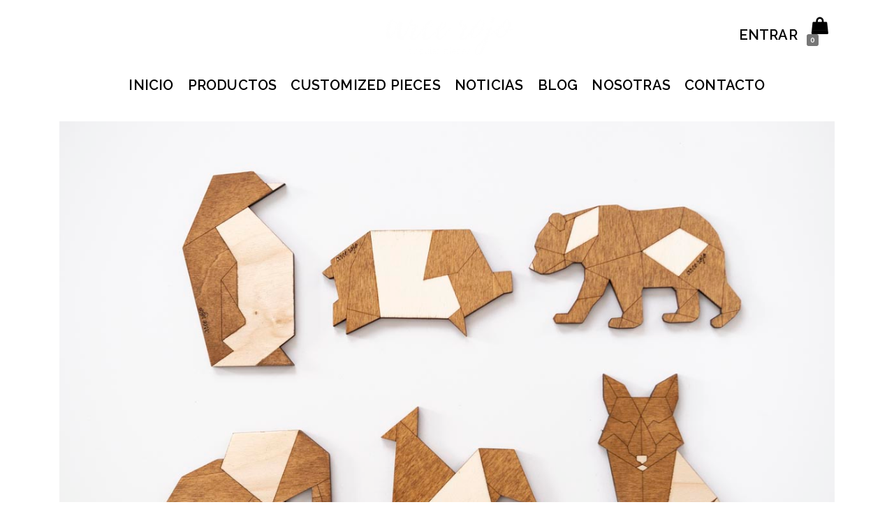

--- FILE ---
content_type: text/html; charset=UTF-8
request_url: https://arcerojosp.com/una_pagina_en_blanco-arce_rojo-catalogo_fondo_blanco_web-posavasos-zoo/
body_size: 18454
content:
<!DOCTYPE html>
<html class="no-js" dir="ltr" lang="es" prefix="og: https://ogp.me/ns#" itemtype="https://schema.org/Blog" itemscope>
<head>
	<meta charset="UTF-8">
	<link rel="profile" href="https://gmpg.org/xfn/11">
	<meta name="viewport" content="width=device-width, initial-scale=1.0">
	<meta http-equiv="X-UA-Compatible" content="IE=edge">
	<script>(function(html){html.className = html.className.replace(/\bno-js\b/,'js')})(document.documentElement);</script>
<title>Una_Pagina_en_Blanco-Arce_Rojo-Catalogo_fondo_Blanco_Web-Posavasos Zoo | Arce Rojo</title>
	<style>img:is([sizes="auto" i], [sizes^="auto," i]) { contain-intrinsic-size: 3000px 1500px }</style>
	
		<!-- All in One SEO 4.8.8 - aioseo.com -->
	<meta name="robots" content="max-image-preview:large" />
	<meta name="author" content="arcerojosp"/>
	<link rel="canonical" href="https://arcerojosp.com/una_pagina_en_blanco-arce_rojo-catalogo_fondo_blanco_web-posavasos-zoo/" />
	<meta name="generator" content="All in One SEO (AIOSEO) 4.8.8" />
		<meta property="og:locale" content="es_ES" />
		<meta property="og:site_name" content="Arce Rojo | Piezas singulares hechas con mimo" />
		<meta property="og:type" content="article" />
		<meta property="og:title" content="Una_Pagina_en_Blanco-Arce_Rojo-Catalogo_fondo_Blanco_Web-Posavasos Zoo | Arce Rojo" />
		<meta property="og:url" content="https://arcerojosp.com/una_pagina_en_blanco-arce_rojo-catalogo_fondo_blanco_web-posavasos-zoo/" />
		<meta property="og:image" content="https://arcerojosp.com/wp-content/uploads/2019/08/logo-blanco-e1566295421443.png" />
		<meta property="og:image:secure_url" content="https://arcerojosp.com/wp-content/uploads/2019/08/logo-blanco-e1566295421443.png" />
		<meta property="article:published_time" content="2022-08-24T05:34:06+00:00" />
		<meta property="article:modified_time" content="2022-08-24T05:34:06+00:00" />
		<meta name="twitter:card" content="summary" />
		<meta name="twitter:title" content="Una_Pagina_en_Blanco-Arce_Rojo-Catalogo_fondo_Blanco_Web-Posavasos Zoo | Arce Rojo" />
		<meta name="twitter:image" content="https://arcerojosp.com/wp-content/uploads/2019/08/logo-blanco-e1566295421443.png" />
		<script type="application/ld+json" class="aioseo-schema">
			{"@context":"https:\/\/schema.org","@graph":[{"@type":"BreadcrumbList","@id":"https:\/\/arcerojosp.com\/una_pagina_en_blanco-arce_rojo-catalogo_fondo_blanco_web-posavasos-zoo\/#breadcrumblist","itemListElement":[{"@type":"ListItem","@id":"https:\/\/arcerojosp.com#listItem","position":1,"name":"Inicio","item":"https:\/\/arcerojosp.com","nextItem":{"@type":"ListItem","@id":"https:\/\/arcerojosp.com\/una_pagina_en_blanco-arce_rojo-catalogo_fondo_blanco_web-posavasos-zoo\/#listItem","name":"Una_Pagina_en_Blanco-Arce_Rojo-Catalogo_fondo_Blanco_Web-Posavasos Zoo"}},{"@type":"ListItem","@id":"https:\/\/arcerojosp.com\/una_pagina_en_blanco-arce_rojo-catalogo_fondo_blanco_web-posavasos-zoo\/#listItem","position":2,"name":"Una_Pagina_en_Blanco-Arce_Rojo-Catalogo_fondo_Blanco_Web-Posavasos Zoo","previousItem":{"@type":"ListItem","@id":"https:\/\/arcerojosp.com#listItem","name":"Inicio"}}]},{"@type":"ItemPage","@id":"https:\/\/arcerojosp.com\/una_pagina_en_blanco-arce_rojo-catalogo_fondo_blanco_web-posavasos-zoo\/#itempage","url":"https:\/\/arcerojosp.com\/una_pagina_en_blanco-arce_rojo-catalogo_fondo_blanco_web-posavasos-zoo\/","name":"Una_Pagina_en_Blanco-Arce_Rojo-Catalogo_fondo_Blanco_Web-Posavasos Zoo | Arce Rojo","inLanguage":"es-ES","isPartOf":{"@id":"https:\/\/arcerojosp.com\/#website"},"breadcrumb":{"@id":"https:\/\/arcerojosp.com\/una_pagina_en_blanco-arce_rojo-catalogo_fondo_blanco_web-posavasos-zoo\/#breadcrumblist"},"author":{"@id":"https:\/\/arcerojosp.com\/author\/arcerojosp\/#author"},"creator":{"@id":"https:\/\/arcerojosp.com\/author\/arcerojosp\/#author"},"datePublished":"2022-08-24T05:34:06+00:00","dateModified":"2022-08-24T05:34:06+00:00"},{"@type":"Organization","@id":"https:\/\/arcerojosp.com\/#organization","name":"Arce Rojo","description":"Piezas singulares hechas con mimo","url":"https:\/\/arcerojosp.com\/","logo":{"@type":"ImageObject","url":"https:\/\/arcerojosp.com\/wp-content\/uploads\/2019\/08\/logo-blanco-e1566295421443.png","@id":"https:\/\/arcerojosp.com\/una_pagina_en_blanco-arce_rojo-catalogo_fondo_blanco_web-posavasos-zoo\/#organizationLogo","width":4724,"height":2173},"image":{"@id":"https:\/\/arcerojosp.com\/una_pagina_en_blanco-arce_rojo-catalogo_fondo_blanco_web-posavasos-zoo\/#organizationLogo"}},{"@type":"Person","@id":"https:\/\/arcerojosp.com\/author\/arcerojosp\/#author","url":"https:\/\/arcerojosp.com\/author\/arcerojosp\/","name":"arcerojosp","image":{"@type":"ImageObject","@id":"https:\/\/arcerojosp.com\/una_pagina_en_blanco-arce_rojo-catalogo_fondo_blanco_web-posavasos-zoo\/#authorImage","url":"https:\/\/secure.gravatar.com\/avatar\/d0dd8bb234e034ecc214971abbc9047a07e797bbae0a2bd91bb76ff93167356c?s=96&d=mm&r=g","width":96,"height":96,"caption":"arcerojosp"}},{"@type":"WebSite","@id":"https:\/\/arcerojosp.com\/#website","url":"https:\/\/arcerojosp.com\/","name":"Arce Rojo","description":"Piezas singulares hechas con mimo","inLanguage":"es-ES","publisher":{"@id":"https:\/\/arcerojosp.com\/#organization"}}]}
		</script>
		<!-- All in One SEO -->

<script>window._wca = window._wca || [];</script>
<link rel='dns-prefetch' href='//stats.wp.com' />
<link rel='dns-prefetch' href='//capi-automation.s3.us-east-2.amazonaws.com' />
<link rel='dns-prefetch' href='//fonts.googleapis.com' />
<link rel="alternate" type="application/rss+xml" title="Arce Rojo &raquo; Feed" href="https://arcerojosp.com/feed/" />
<link rel="alternate" type="application/rss+xml" title="Arce Rojo &raquo; Feed de los comentarios" href="https://arcerojosp.com/comments/feed/" />
<script type="text/javascript">
/* <![CDATA[ */
window._wpemojiSettings = {"baseUrl":"https:\/\/s.w.org\/images\/core\/emoji\/16.0.1\/72x72\/","ext":".png","svgUrl":"https:\/\/s.w.org\/images\/core\/emoji\/16.0.1\/svg\/","svgExt":".svg","source":{"concatemoji":"https:\/\/arcerojosp.com\/wp-includes\/js\/wp-emoji-release.min.js?ver=6.8.3"}};
/*! This file is auto-generated */
!function(s,n){var o,i,e;function c(e){try{var t={supportTests:e,timestamp:(new Date).valueOf()};sessionStorage.setItem(o,JSON.stringify(t))}catch(e){}}function p(e,t,n){e.clearRect(0,0,e.canvas.width,e.canvas.height),e.fillText(t,0,0);var t=new Uint32Array(e.getImageData(0,0,e.canvas.width,e.canvas.height).data),a=(e.clearRect(0,0,e.canvas.width,e.canvas.height),e.fillText(n,0,0),new Uint32Array(e.getImageData(0,0,e.canvas.width,e.canvas.height).data));return t.every(function(e,t){return e===a[t]})}function u(e,t){e.clearRect(0,0,e.canvas.width,e.canvas.height),e.fillText(t,0,0);for(var n=e.getImageData(16,16,1,1),a=0;a<n.data.length;a++)if(0!==n.data[a])return!1;return!0}function f(e,t,n,a){switch(t){case"flag":return n(e,"\ud83c\udff3\ufe0f\u200d\u26a7\ufe0f","\ud83c\udff3\ufe0f\u200b\u26a7\ufe0f")?!1:!n(e,"\ud83c\udde8\ud83c\uddf6","\ud83c\udde8\u200b\ud83c\uddf6")&&!n(e,"\ud83c\udff4\udb40\udc67\udb40\udc62\udb40\udc65\udb40\udc6e\udb40\udc67\udb40\udc7f","\ud83c\udff4\u200b\udb40\udc67\u200b\udb40\udc62\u200b\udb40\udc65\u200b\udb40\udc6e\u200b\udb40\udc67\u200b\udb40\udc7f");case"emoji":return!a(e,"\ud83e\udedf")}return!1}function g(e,t,n,a){var r="undefined"!=typeof WorkerGlobalScope&&self instanceof WorkerGlobalScope?new OffscreenCanvas(300,150):s.createElement("canvas"),o=r.getContext("2d",{willReadFrequently:!0}),i=(o.textBaseline="top",o.font="600 32px Arial",{});return e.forEach(function(e){i[e]=t(o,e,n,a)}),i}function t(e){var t=s.createElement("script");t.src=e,t.defer=!0,s.head.appendChild(t)}"undefined"!=typeof Promise&&(o="wpEmojiSettingsSupports",i=["flag","emoji"],n.supports={everything:!0,everythingExceptFlag:!0},e=new Promise(function(e){s.addEventListener("DOMContentLoaded",e,{once:!0})}),new Promise(function(t){var n=function(){try{var e=JSON.parse(sessionStorage.getItem(o));if("object"==typeof e&&"number"==typeof e.timestamp&&(new Date).valueOf()<e.timestamp+604800&&"object"==typeof e.supportTests)return e.supportTests}catch(e){}return null}();if(!n){if("undefined"!=typeof Worker&&"undefined"!=typeof OffscreenCanvas&&"undefined"!=typeof URL&&URL.createObjectURL&&"undefined"!=typeof Blob)try{var e="postMessage("+g.toString()+"("+[JSON.stringify(i),f.toString(),p.toString(),u.toString()].join(",")+"));",a=new Blob([e],{type:"text/javascript"}),r=new Worker(URL.createObjectURL(a),{name:"wpTestEmojiSupports"});return void(r.onmessage=function(e){c(n=e.data),r.terminate(),t(n)})}catch(e){}c(n=g(i,f,p,u))}t(n)}).then(function(e){for(var t in e)n.supports[t]=e[t],n.supports.everything=n.supports.everything&&n.supports[t],"flag"!==t&&(n.supports.everythingExceptFlag=n.supports.everythingExceptFlag&&n.supports[t]);n.supports.everythingExceptFlag=n.supports.everythingExceptFlag&&!n.supports.flag,n.DOMReady=!1,n.readyCallback=function(){n.DOMReady=!0}}).then(function(){return e}).then(function(){var e;n.supports.everything||(n.readyCallback(),(e=n.source||{}).concatemoji?t(e.concatemoji):e.wpemoji&&e.twemoji&&(t(e.twemoji),t(e.wpemoji)))}))}((window,document),window._wpemojiSettings);
/* ]]> */
</script>
<link rel='stylesheet' id='cuar.frontend-css' href='https://arcerojosp.com/wp-content/plugins/customer-area/skins/frontend/master/assets/css/styles.min.css?ver=8.2.7' type='text/css' media='all' />
<style id='wp-emoji-styles-inline-css' type='text/css'>

	img.wp-smiley, img.emoji {
		display: inline !important;
		border: none !important;
		box-shadow: none !important;
		height: 1em !important;
		width: 1em !important;
		margin: 0 0.07em !important;
		vertical-align: -0.1em !important;
		background: none !important;
		padding: 0 !important;
	}
</style>
<link rel='stylesheet' id='wp-block-library-css' href='https://arcerojosp.com/wp-includes/css/dist/block-library/style.min.css?ver=6.8.3' type='text/css' media='all' />
<style id='classic-theme-styles-inline-css' type='text/css'>
/*! This file is auto-generated */
.wp-block-button__link{color:#fff;background-color:#32373c;border-radius:9999px;box-shadow:none;text-decoration:none;padding:calc(.667em + 2px) calc(1.333em + 2px);font-size:1.125em}.wp-block-file__button{background:#32373c;color:#fff;text-decoration:none}
</style>
<style id='pdfemb-pdf-embedder-viewer-style-inline-css' type='text/css'>
.wp-block-pdfemb-pdf-embedder-viewer{max-width:none}

</style>
<link rel='stylesheet' id='mediaelement-css' href='https://arcerojosp.com/wp-includes/js/mediaelement/mediaelementplayer-legacy.min.css?ver=4.2.17' type='text/css' media='all' />
<link rel='stylesheet' id='wp-mediaelement-css' href='https://arcerojosp.com/wp-includes/js/mediaelement/wp-mediaelement.min.css?ver=6.8.3' type='text/css' media='all' />
<style id='jetpack-sharing-buttons-style-inline-css' type='text/css'>
.jetpack-sharing-buttons__services-list{display:flex;flex-direction:row;flex-wrap:wrap;gap:0;list-style-type:none;margin:5px;padding:0}.jetpack-sharing-buttons__services-list.has-small-icon-size{font-size:12px}.jetpack-sharing-buttons__services-list.has-normal-icon-size{font-size:16px}.jetpack-sharing-buttons__services-list.has-large-icon-size{font-size:24px}.jetpack-sharing-buttons__services-list.has-huge-icon-size{font-size:36px}@media print{.jetpack-sharing-buttons__services-list{display:none!important}}.editor-styles-wrapper .wp-block-jetpack-sharing-buttons{gap:0;padding-inline-start:0}ul.jetpack-sharing-buttons__services-list.has-background{padding:1.25em 2.375em}
</style>
<style id='global-styles-inline-css' type='text/css'>
:root{--wp--preset--aspect-ratio--square: 1;--wp--preset--aspect-ratio--4-3: 4/3;--wp--preset--aspect-ratio--3-4: 3/4;--wp--preset--aspect-ratio--3-2: 3/2;--wp--preset--aspect-ratio--2-3: 2/3;--wp--preset--aspect-ratio--16-9: 16/9;--wp--preset--aspect-ratio--9-16: 9/16;--wp--preset--color--black: #000;--wp--preset--color--cyan-bluish-gray: #abb8c3;--wp--preset--color--white: #fff;--wp--preset--color--pale-pink: #f78da7;--wp--preset--color--vivid-red: #cf2e2e;--wp--preset--color--luminous-vivid-orange: #ff6900;--wp--preset--color--luminous-vivid-amber: #fcb900;--wp--preset--color--light-green-cyan: #7bdcb5;--wp--preset--color--vivid-green-cyan: #00d084;--wp--preset--color--pale-cyan-blue: #8ed1fc;--wp--preset--color--vivid-cyan-blue: #0693e3;--wp--preset--color--vivid-purple: #9b51e0;--wp--preset--color--ascend-primary: #777777;--wp--preset--color--ascend-primary-light: #8b8b8b;--wp--preset--color--very-light-gray: #eee;--wp--preset--color--very-dark-gray: #444;--wp--preset--gradient--vivid-cyan-blue-to-vivid-purple: linear-gradient(135deg,rgba(6,147,227,1) 0%,rgb(155,81,224) 100%);--wp--preset--gradient--light-green-cyan-to-vivid-green-cyan: linear-gradient(135deg,rgb(122,220,180) 0%,rgb(0,208,130) 100%);--wp--preset--gradient--luminous-vivid-amber-to-luminous-vivid-orange: linear-gradient(135deg,rgba(252,185,0,1) 0%,rgba(255,105,0,1) 100%);--wp--preset--gradient--luminous-vivid-orange-to-vivid-red: linear-gradient(135deg,rgba(255,105,0,1) 0%,rgb(207,46,46) 100%);--wp--preset--gradient--very-light-gray-to-cyan-bluish-gray: linear-gradient(135deg,rgb(238,238,238) 0%,rgb(169,184,195) 100%);--wp--preset--gradient--cool-to-warm-spectrum: linear-gradient(135deg,rgb(74,234,220) 0%,rgb(151,120,209) 20%,rgb(207,42,186) 40%,rgb(238,44,130) 60%,rgb(251,105,98) 80%,rgb(254,248,76) 100%);--wp--preset--gradient--blush-light-purple: linear-gradient(135deg,rgb(255,206,236) 0%,rgb(152,150,240) 100%);--wp--preset--gradient--blush-bordeaux: linear-gradient(135deg,rgb(254,205,165) 0%,rgb(254,45,45) 50%,rgb(107,0,62) 100%);--wp--preset--gradient--luminous-dusk: linear-gradient(135deg,rgb(255,203,112) 0%,rgb(199,81,192) 50%,rgb(65,88,208) 100%);--wp--preset--gradient--pale-ocean: linear-gradient(135deg,rgb(255,245,203) 0%,rgb(182,227,212) 50%,rgb(51,167,181) 100%);--wp--preset--gradient--electric-grass: linear-gradient(135deg,rgb(202,248,128) 0%,rgb(113,206,126) 100%);--wp--preset--gradient--midnight: linear-gradient(135deg,rgb(2,3,129) 0%,rgb(40,116,252) 100%);--wp--preset--font-size--small: 13px;--wp--preset--font-size--medium: 20px;--wp--preset--font-size--large: 36px;--wp--preset--font-size--x-large: 42px;--wp--preset--spacing--20: 0.44rem;--wp--preset--spacing--30: 0.67rem;--wp--preset--spacing--40: 1rem;--wp--preset--spacing--50: 1.5rem;--wp--preset--spacing--60: 2.25rem;--wp--preset--spacing--70: 3.38rem;--wp--preset--spacing--80: 5.06rem;--wp--preset--shadow--natural: 6px 6px 9px rgba(0, 0, 0, 0.2);--wp--preset--shadow--deep: 12px 12px 50px rgba(0, 0, 0, 0.4);--wp--preset--shadow--sharp: 6px 6px 0px rgba(0, 0, 0, 0.2);--wp--preset--shadow--outlined: 6px 6px 0px -3px rgba(255, 255, 255, 1), 6px 6px rgba(0, 0, 0, 1);--wp--preset--shadow--crisp: 6px 6px 0px rgba(0, 0, 0, 1);}:where(.is-layout-flex){gap: 0.5em;}:where(.is-layout-grid){gap: 0.5em;}body .is-layout-flex{display: flex;}.is-layout-flex{flex-wrap: wrap;align-items: center;}.is-layout-flex > :is(*, div){margin: 0;}body .is-layout-grid{display: grid;}.is-layout-grid > :is(*, div){margin: 0;}:where(.wp-block-columns.is-layout-flex){gap: 2em;}:where(.wp-block-columns.is-layout-grid){gap: 2em;}:where(.wp-block-post-template.is-layout-flex){gap: 1.25em;}:where(.wp-block-post-template.is-layout-grid){gap: 1.25em;}.has-black-color{color: var(--wp--preset--color--black) !important;}.has-cyan-bluish-gray-color{color: var(--wp--preset--color--cyan-bluish-gray) !important;}.has-white-color{color: var(--wp--preset--color--white) !important;}.has-pale-pink-color{color: var(--wp--preset--color--pale-pink) !important;}.has-vivid-red-color{color: var(--wp--preset--color--vivid-red) !important;}.has-luminous-vivid-orange-color{color: var(--wp--preset--color--luminous-vivid-orange) !important;}.has-luminous-vivid-amber-color{color: var(--wp--preset--color--luminous-vivid-amber) !important;}.has-light-green-cyan-color{color: var(--wp--preset--color--light-green-cyan) !important;}.has-vivid-green-cyan-color{color: var(--wp--preset--color--vivid-green-cyan) !important;}.has-pale-cyan-blue-color{color: var(--wp--preset--color--pale-cyan-blue) !important;}.has-vivid-cyan-blue-color{color: var(--wp--preset--color--vivid-cyan-blue) !important;}.has-vivid-purple-color{color: var(--wp--preset--color--vivid-purple) !important;}.has-black-background-color{background-color: var(--wp--preset--color--black) !important;}.has-cyan-bluish-gray-background-color{background-color: var(--wp--preset--color--cyan-bluish-gray) !important;}.has-white-background-color{background-color: var(--wp--preset--color--white) !important;}.has-pale-pink-background-color{background-color: var(--wp--preset--color--pale-pink) !important;}.has-vivid-red-background-color{background-color: var(--wp--preset--color--vivid-red) !important;}.has-luminous-vivid-orange-background-color{background-color: var(--wp--preset--color--luminous-vivid-orange) !important;}.has-luminous-vivid-amber-background-color{background-color: var(--wp--preset--color--luminous-vivid-amber) !important;}.has-light-green-cyan-background-color{background-color: var(--wp--preset--color--light-green-cyan) !important;}.has-vivid-green-cyan-background-color{background-color: var(--wp--preset--color--vivid-green-cyan) !important;}.has-pale-cyan-blue-background-color{background-color: var(--wp--preset--color--pale-cyan-blue) !important;}.has-vivid-cyan-blue-background-color{background-color: var(--wp--preset--color--vivid-cyan-blue) !important;}.has-vivid-purple-background-color{background-color: var(--wp--preset--color--vivid-purple) !important;}.has-black-border-color{border-color: var(--wp--preset--color--black) !important;}.has-cyan-bluish-gray-border-color{border-color: var(--wp--preset--color--cyan-bluish-gray) !important;}.has-white-border-color{border-color: var(--wp--preset--color--white) !important;}.has-pale-pink-border-color{border-color: var(--wp--preset--color--pale-pink) !important;}.has-vivid-red-border-color{border-color: var(--wp--preset--color--vivid-red) !important;}.has-luminous-vivid-orange-border-color{border-color: var(--wp--preset--color--luminous-vivid-orange) !important;}.has-luminous-vivid-amber-border-color{border-color: var(--wp--preset--color--luminous-vivid-amber) !important;}.has-light-green-cyan-border-color{border-color: var(--wp--preset--color--light-green-cyan) !important;}.has-vivid-green-cyan-border-color{border-color: var(--wp--preset--color--vivid-green-cyan) !important;}.has-pale-cyan-blue-border-color{border-color: var(--wp--preset--color--pale-cyan-blue) !important;}.has-vivid-cyan-blue-border-color{border-color: var(--wp--preset--color--vivid-cyan-blue) !important;}.has-vivid-purple-border-color{border-color: var(--wp--preset--color--vivid-purple) !important;}.has-vivid-cyan-blue-to-vivid-purple-gradient-background{background: var(--wp--preset--gradient--vivid-cyan-blue-to-vivid-purple) !important;}.has-light-green-cyan-to-vivid-green-cyan-gradient-background{background: var(--wp--preset--gradient--light-green-cyan-to-vivid-green-cyan) !important;}.has-luminous-vivid-amber-to-luminous-vivid-orange-gradient-background{background: var(--wp--preset--gradient--luminous-vivid-amber-to-luminous-vivid-orange) !important;}.has-luminous-vivid-orange-to-vivid-red-gradient-background{background: var(--wp--preset--gradient--luminous-vivid-orange-to-vivid-red) !important;}.has-very-light-gray-to-cyan-bluish-gray-gradient-background{background: var(--wp--preset--gradient--very-light-gray-to-cyan-bluish-gray) !important;}.has-cool-to-warm-spectrum-gradient-background{background: var(--wp--preset--gradient--cool-to-warm-spectrum) !important;}.has-blush-light-purple-gradient-background{background: var(--wp--preset--gradient--blush-light-purple) !important;}.has-blush-bordeaux-gradient-background{background: var(--wp--preset--gradient--blush-bordeaux) !important;}.has-luminous-dusk-gradient-background{background: var(--wp--preset--gradient--luminous-dusk) !important;}.has-pale-ocean-gradient-background{background: var(--wp--preset--gradient--pale-ocean) !important;}.has-electric-grass-gradient-background{background: var(--wp--preset--gradient--electric-grass) !important;}.has-midnight-gradient-background{background: var(--wp--preset--gradient--midnight) !important;}.has-small-font-size{font-size: var(--wp--preset--font-size--small) !important;}.has-medium-font-size{font-size: var(--wp--preset--font-size--medium) !important;}.has-large-font-size{font-size: var(--wp--preset--font-size--large) !important;}.has-x-large-font-size{font-size: var(--wp--preset--font-size--x-large) !important;}
:where(.wp-block-post-template.is-layout-flex){gap: 1.25em;}:where(.wp-block-post-template.is-layout-grid){gap: 1.25em;}
:where(.wp-block-columns.is-layout-flex){gap: 2em;}:where(.wp-block-columns.is-layout-grid){gap: 2em;}
:root :where(.wp-block-pullquote){font-size: 1.5em;line-height: 1.6;}
</style>
<link rel='stylesheet' id='contact-form-7-css' href='https://arcerojosp.com/wp-content/plugins/contact-form-7/includes/css/styles.css?ver=6.1.2' type='text/css' media='all' />
<style id='woocommerce-inline-inline-css' type='text/css'>
.woocommerce form .form-row .required { visibility: visible; }
</style>
<link rel='stylesheet' id='cmplz-general-css' href='https://arcerojosp.com/wp-content/plugins/complianz-gdpr/assets/css/cookieblocker.min.css?ver=1761065101' type='text/css' media='all' />
<link rel='stylesheet' id='brands-styles-css' href='https://arcerojosp.com/wp-content/plugins/woocommerce/assets/css/brands.css?ver=10.2.2' type='text/css' media='all' />
<!--[if lt IE]>
<link rel='stylesheet' id='ascend_ie_fallback-css' href='https://arcerojosp.com/wp-content/themes/ascend/assets/css/ie_fallback.css?ver=1.4.17' type='text/css' media='all' />
<![endif]-->
<link rel='stylesheet' id='ascend_main-css' href='https://arcerojosp.com/wp-content/themes/ascend/assets/css/ascend.css?ver=1.4.17' type='text/css' media='all' />
<link rel='stylesheet' id='ascend_woo-css' href='https://arcerojosp.com/wp-content/themes/ascend/assets/css/ascend_woo.css?ver=1.4.17' type='text/css' media='all' />
<link rel='stylesheet' id='redux-google-fonts-ascend-css' href='https://fonts.googleapis.com/css?family=Raleway%3A100%2C200%2C300%2C400%2C500%2C600%2C700%2C800%2C900%2C100italic%2C200italic%2C300italic%2C400italic%2C500italic%2C600italic%2C700italic%2C800italic%2C900italic&#038;subset=latin&#038;ver=6.8.3' type='text/css' media='all' />
<script type="text/javascript" src="https://arcerojosp.com/wp-includes/js/jquery/jquery.min.js?ver=3.7.1" id="jquery-core-js"></script>
<script type="text/javascript" src="https://arcerojosp.com/wp-includes/js/jquery/jquery-migrate.min.js?ver=3.4.1" id="jquery-migrate-js"></script>
<script type="text/javascript" src="https://arcerojosp.com/wp-content/plugins/woocommerce/assets/js/jquery-blockui/jquery.blockUI.min.js?ver=2.7.0-wc.10.2.2" id="jquery-blockui-js" defer="defer" data-wp-strategy="defer"></script>
<script type="text/javascript" id="wc-add-to-cart-js-extra">
/* <![CDATA[ */
var wc_add_to_cart_params = {"ajax_url":"\/wp-admin\/admin-ajax.php","wc_ajax_url":"\/?wc-ajax=%%endpoint%%","i18n_view_cart":"Ver carrito","cart_url":"https:\/\/arcerojosp.com\/carrito\/","is_cart":"","cart_redirect_after_add":"no"};
/* ]]> */
</script>
<script type="text/javascript" src="https://arcerojosp.com/wp-content/plugins/woocommerce/assets/js/frontend/add-to-cart.min.js?ver=10.2.2" id="wc-add-to-cart-js" defer="defer" data-wp-strategy="defer"></script>
<script type="text/javascript" src="https://arcerojosp.com/wp-content/plugins/woocommerce/assets/js/js-cookie/js.cookie.min.js?ver=2.1.4-wc.10.2.2" id="js-cookie-js" defer="defer" data-wp-strategy="defer"></script>
<script type="text/javascript" id="woocommerce-js-extra">
/* <![CDATA[ */
var woocommerce_params = {"ajax_url":"\/wp-admin\/admin-ajax.php","wc_ajax_url":"\/?wc-ajax=%%endpoint%%","i18n_password_show":"Mostrar contrase\u00f1a","i18n_password_hide":"Ocultar contrase\u00f1a"};
/* ]]> */
</script>
<script type="text/javascript" src="https://arcerojosp.com/wp-content/plugins/woocommerce/assets/js/frontend/woocommerce.min.js?ver=10.2.2" id="woocommerce-js" defer="defer" data-wp-strategy="defer"></script>
<!--[if lt IE 9]>
<script type="text/javascript" src="https://arcerojosp.com/wp-content/themes/ascend/assets/js/vendor/html5shiv.min.js?ver=1.4.17" id="ascend-html5shiv-js"></script>
<![endif]-->
<!--[if lt IE 9]>
<script type="text/javascript" src="https://arcerojosp.com/wp-content/themes/ascend/assets/js/vendor/respond.min.js?ver=1.4.17" id="ascend-respond-js"></script>
<![endif]-->
<script type="text/javascript" src="https://stats.wp.com/s-202604.js" id="woocommerce-analytics-js" defer="defer" data-wp-strategy="defer"></script>
<link rel="https://api.w.org/" href="https://arcerojosp.com/wp-json/" /><link rel="alternate" title="JSON" type="application/json" href="https://arcerojosp.com/wp-json/wp/v2/media/5454" /><link rel="EditURI" type="application/rsd+xml" title="RSD" href="https://arcerojosp.com/xmlrpc.php?rsd" />
<meta name="generator" content="WordPress 6.8.3" />
<meta name="generator" content="WooCommerce 10.2.2" />
<link rel='shortlink' href='https://arcerojosp.com/?p=5454' />
<link rel="alternate" title="oEmbed (JSON)" type="application/json+oembed" href="https://arcerojosp.com/wp-json/oembed/1.0/embed?url=https%3A%2F%2Farcerojosp.com%2Funa_pagina_en_blanco-arce_rojo-catalogo_fondo_blanco_web-posavasos-zoo%2F" />
<link rel="alternate" title="oEmbed (XML)" type="text/xml+oembed" href="https://arcerojosp.com/wp-json/oembed/1.0/embed?url=https%3A%2F%2Farcerojosp.com%2Funa_pagina_en_blanco-arce_rojo-catalogo_fondo_blanco_web-posavasos-zoo%2F&#038;format=xml" />
	<style>img#wpstats{display:none}</style>
					<style>.cmplz-hidden {
					display: none !important;
				}</style><!-- Analytics by WP Statistics - https://wp-statistics.com -->
<script type="text/javascript">var light_error = "No se puede cargar la imagen", light_of = "%curr% de %total%";</script><style type="text/css" id="kt-custom-css">a, .primary-color, .postlist article .entry-content a.more-link:hover,.widget_price_filter .price_slider_amount .button, .product .product_meta a:hover, .star-rating, .above-footer-widgets a:not(.button):hover, .sidebar a:not(.button):hover, .footerclass a:hover, .posttags a:hover, .tagcloud a:hover, .kt_bc_nomargin #kadbreadcrumbs a:hover, #kadbreadcrumbs a:hover, .wp-pagenavi a:hover, .woocommerce-pagination ul.page-numbers li a:hover, .woocommerce-pagination ul.page-numbers li span:hover, .has-ascend-primary-color {color:#777777;} .comment-content a:not(.button):hover, .entry-content p a:not(.button):not(.select2-choice):not([data-rel="lightbox"]):hover, .kt_product_toggle_outer .toggle_grid:hover, .kt_product_toggle_outer .toggle_list:hover, .kt_product_toggle_outer .toggle_grid.toggle_active, .kt_product_toggle_outer .toggle_list.toggle_active, .product .product_meta a, .product .woocommerce-tabs .wc-tabs > li.active > a, .product .woocommerce-tabs .wc-tabs > li.active > a:hover, .product .woocommerce-tabs .wc-tabs > li.active > a:focus, #payment ul.wc_payment_methods li.wc_payment_method input[type=radio]:first-child:checked+label, .kt-woo-account-nav .woocommerce-MyAccount-navigation ul li.is-active a, a.added_to_cart, .widget_pages ul li.kt-drop-toggle > .kt-toggle-sub, .widget_categories ul li.kt-drop-toggle > .kt-toggle-sub, .widget_product_categories ul li.kt-drop-toggle > .kt-toggle-sub, .widget_recent_entries ul li a:hover ~ .kt-toggle-sub, .widget_recent_comments ul li a:hover ~ .kt-toggle-sub, .widget_archive ul li a:hover ~ .kt-toggle-sub, .widget_pages ul li a:hover ~ .kt-toggle-sub, .widget_categories ul li a:hover ~ .kt-toggle-sub, .widget_meta ul li a:hover ~ .kt-toggle-sub, .widget_product_categories ul li a:hover ~ .kt-toggle-sub,.kt-tabs.kt-tabs-style2 > li > a:hover, .kt-tabs > li.active > a, .kt-tabs > li.active > a:hover, .kt-tabs > li.active > a:focus, .kt_bc_nomargin #kadbreadcrumbs a:hover, #kadbreadcrumbs a:hover, .footerclass .menu li a:hover, .widget_recent_entries ul li a:hover, .posttags a:hover, .tagcloud a:hover,.widget_recent_comments ul li a:hover, .widget_archive ul li a:hover, .widget_pages ul li a:hover, .widget_categories ul li a:hover, .widget_meta ul li a:hover, .widget_product_categories ul li a:hover, .box-icon-item .icon-container .icon-left-highlight,.box-icon-item .icon-container .icon-right-highlight, .widget_pages ul li.current-cat > a, .widget_categories ul li.current-cat > a, .widget_product_categories ul li.current-cat > a, #payment ul.wc_payment_methods li.wc_payment_method input[type=radio]:first-child:checked + label:before, .wp-pagenavi .current, .wp-pagenavi a:hover, .kt-mobile-header-toggle .header-underscore-icon [class*=kt-icon-], .woocommerce-pagination ul.page-numbers li a.current, .woocommerce-pagination ul.page-numbers li span.current, .woocommerce-pagination ul.page-numbers li a:hover, .woocommerce-pagination ul.page-numbers li span:hover, .widget_layered_nav ul li.chosen a, .widget_layered_nav_filters ul li a, .widget_rating_filter ul li.chosen a, .variations .kad_radio_variations label.selectedValue, .variations .kad_radio_variations label:hover{border-color:#777777;} .kt-header-extras span.kt-cart-total, .btn, .button, .submit, button, input[type="submit"], .portfolio-loop-image-container .portfolio-hover-item .portfolio-overlay-color, .kt_product_toggle_outer .toggle_grid.toggle_active, .kt_product_toggle_outer .toggle_list.toggle_active, .product .woocommerce-tabs .wc-tabs > li.active > a, .product .woocommerce-tabs .wc-tabs > li.active > a:hover, .product .woocommerce-tabs .wc-tabs > li.active > a:focus, .product .woocommerce-tabs .wc-tabs:before, .woocommerce-error, .woocommerce-info, .woocommerce-message, .woocommerce-noreviews, p.no-comments, .widget_pages ul li ul li.current-cat > a:before, .widget_categories ul li ul li.current-cat > a:before, .widget_product_categories ul li ul li.current-cat > a:before, .widget_pages ul li ul li a:hover:before, .widget_categories ul li ul li a:hover:before, .widget_product_categories ul li ul li a:hover:before, .kadence_recent_posts a.posts_widget_readmore:hover:before, .kt-accordion > .panel h5:after, .kt-tabs:before, .image_menu_overlay, .kadence_social_widget a:hover, .kt-tabs > li.active > a, .kt-tabs > li.active > a:hover, .kt-tabs > li.active > a:focus, .widget_pages ul li.current-cat > .count, .widget_categories ul li.current-cat > .count, .widget_product_categories ul li.current-cat > .count, .widget_recent_entries ul li a:hover ~ .count, .widget_recent_comments ul li a:hover ~ .count, .widget_archive ul li a:hover ~ .count, .widget_pages ul li a:hover ~ .count, .widget_categories ul li a:hover ~ .count, .widget_meta ul li a:hover ~ .count, .widget_product_categories ul li a:hover ~ .count, #payment ul.wc_payment_methods li.wc_payment_method input[type=radio]:first-child:checked + label:before, .select2-results .select2-highlighted, .wp-pagenavi .current, .kt-header-extras span.kt-cart-total, .kt-mobile-header-toggle span.kt-cart-total, .woocommerce-pagination ul.page-numbers li a.current, .woocommerce-pagination ul.page-numbers li span.current,.widget_price_filter .ui-slider .ui-slider-handle, .widget_layered_nav ul li.chosen span.count, .widget_layered_nav_filters ul li span.count, .variations .kad_radio_variations label.selectedValue, .box-icon-item .menu-icon-read-more .read-more-highlight, p.demo_store, .has-ascend-primary-background-color {background:#777777;}@media (max-width: 767px){.filter-set li a.selected {background:#777777;}} .has-ascend-primary-light-color {color:#8b8b8b} .has-ascend-primary-light-background-color{ background-color: #8b8b8b}.kad-header-height {height:100px;}.kt-header-position-above .header-sidewidth {width:0%;} .kt-header-position-above .header-logo-width {width:100%;}.kad-topbar-height {min-height:36px;}.kad-mobile-header-height {height:60px;}.titleclass .entry-title{font-size:70px;}@media (max-width: 768px) {.titleclass .entry-title{font-size:30px;}}.titleclass .subtitle{font-size:40px;}@media (max-width: 768px) {.titleclass .subtitle{font-size:20px;}}.titleclass .page-header  {height:360px;}@media (max-width: 768px) {.titleclass .page-header {height:360px;}}.product_item .product_archive_title {min-height:20px;}.second-navclass .sf-menu>li:after {background:#000000;}.pop-modal-body .kt-woo-account-nav .kad-customer-name h5, .pop-modal-body .kt-woo-account-nav a, .pop-modal-body ul.product_list_widget li a:not(.remove), .pop-modal-body ul.product_list_widget {color:#000000;} .kt-mobile-menu form.search-form input[type="search"]::-webkit-input-placeholder {color:#000000;}.kt-mobile-menu form.search-form input[type="search"]:-ms-input-placeholder {color:#000000;}.kt-mobile-menu form.search-form input[type="search"]::-moz-placeholder {color:#000000;}.kt-header-extras .kadence_social_widget a, .mobile-header-container .kt-mobile-header-toggle button {color:#000000;} button.mobile-navigation-toggle .kt-mnt span {background:#000000;} .kt-header-extras .kadence_social_widget a:hover{color:#fff;}.page-header {text-align:center;}.kt-header-extras #kad-head-cart-popup ul a:not(.remove), .kt-header-extras #kad-head-cart-popup .woocommerce-mini-cart__empty-message, .kt-header-extras #kad-head-cart-popup ul .quantity, .kt-header-extras #kad-head-cart-popup ul li.empty, .kad-header-menu-inner .kt-header-extras .kt-woo-account-nav h5, .kad-relative-vertical-content .kt-header-extras .kt-woo-account-nav h5 {color:#000000;}.titleclass .entry-title, .titleclass h1 {text-transform:uppercase;}.titleclass .subtitle {text-transform:uppercase;}.kt-post-cats {display:none;}.kt-post-comments {display:none;}</style>	<noscript><style>.woocommerce-product-gallery{ opacity: 1 !important; }</style></noscript>
				<script  type="text/javascript">
				!function(f,b,e,v,n,t,s){if(f.fbq)return;n=f.fbq=function(){n.callMethod?
					n.callMethod.apply(n,arguments):n.queue.push(arguments)};if(!f._fbq)f._fbq=n;
					n.push=n;n.loaded=!0;n.version='2.0';n.queue=[];t=b.createElement(e);t.async=!0;
					t.src=v;s=b.getElementsByTagName(e)[0];s.parentNode.insertBefore(t,s)}(window,
					document,'script','https://connect.facebook.net/en_US/fbevents.js');
			</script>
			<!-- WooCommerce Facebook Integration Begin -->
			<script  type="text/javascript">

				fbq('init', '340456230328069', {}, {
    "agent": "woocommerce_1-10.2.2-3.5.12"
});

				document.addEventListener( 'DOMContentLoaded', function() {
					// Insert placeholder for events injected when a product is added to the cart through AJAX.
					document.body.insertAdjacentHTML( 'beforeend', '<div class=\"wc-facebook-pixel-event-placeholder\"></div>' );
				}, false );

			</script>
			<!-- WooCommerce Facebook Integration End -->
			<style type="text/css" id="custom-background-css">
body.custom-background { background-color: #ffffff; }
</style>
	<link rel="icon" href="https://arcerojosp.com/wp-content/uploads/2019/08/cropped-ARCE-ROJO-Logo-para-web-1-32x32.jpg" sizes="32x32" />
<link rel="icon" href="https://arcerojosp.com/wp-content/uploads/2019/08/cropped-ARCE-ROJO-Logo-para-web-1-192x192.jpg" sizes="192x192" />
<link rel="apple-touch-icon" href="https://arcerojosp.com/wp-content/uploads/2019/08/cropped-ARCE-ROJO-Logo-para-web-1-180x180.jpg" />
<meta name="msapplication-TileImage" content="https://arcerojosp.com/wp-content/uploads/2019/08/cropped-ARCE-ROJO-Logo-para-web-1-270x270.jpg" />
		<style type="text/css" id="wp-custom-css">
			.mag-pop-modal {
    background: rgba(183, 73, 37, 0.21);
    position: relative;
    padding: 20px;
    width: auto;
    max-width: 600px;
    margin: 20px auto;
}

input[type="number"], input[type="search"], input[type="text"], input[type="email"], input[type="password"], input[type="url"], input[type="tel"], select, textarea {
background-color: rgba(255, 255, 255, 0.4);
box-shadow: rgba(255, 255, 255, 0.9) 0 1px 0;
	color: rgba(128, 0, 0)
}		</style>
		<style type="text/css" title="dynamic-css" class="options-output">.topbarclass{font-weight:200;font-size:12px;}body.trans-header div:not(.is-sticky) > .headerclass-outer div:not(.is-sticky) > .kad-header-topbar-primary-outer div:not(.is-sticky) > .headerclass .nav-main ul.sf-menu > li > a, body.trans-header div:not(.is-sticky) > .headerclass-outer div:not(.is-sticky) > .kad-header-topbar-primary-outer div:not(.is-sticky) > .headerclass .kt-header-extras ul.sf-menu > li > a, body.trans-header div:not(.is-sticky) > .headerclass-outer div:not(.is-sticky) > .kad-header-topbar-primary-outer div:not(.is-sticky) > .headerclass .kt-header-extras .kt-extras-label [class*="kt-icon-"], body.trans-header div:not(.is-sticky) > .headerclass-outer div:not(.is-sticky) > .kad-header-topbar-primary-outer div:not(.is-sticky) > .headerclass .kt-header-extras .kadence_social_widget a, body.trans-header div:not(.is-sticky) > .headerclass-outer div:not(.is-sticky) > .second-navclass .sf-menu > li > a, body.trans-header div:not(.is-sticky) > .mobile-headerclass .kt-mobile-header-toggle button{color:#ffffff;}body.trans-header div:not(.is-sticky) > .headerclass-outer div:not(.is-sticky) > .second-navclass  .sf-menu>li:after, body.trans-header div:not(.is-sticky) > .mobile-headerclass .kt-mnt span{background:#ffffff;}body.trans-header div:not(.is-sticky) > #kad-header-menu, body.trans-header div:not(.is-sticky) > #kad-mobile-banner,  body.trans-header:not(.kad-header-position-above) .outside-second{border-color:transparent;}body.trans-header div:not(.is-sticky) > .headerclass-outer div:not(.is-sticky) > .kad-header-topbar-primary-outer div:not(.is-sticky) > .headerclass #logo a.brand, body.trans-header div:not(.is-sticky) > .mobile-headerclass .kad-site-tagline, body.trans-header div:not(.is-sticky) > .mobile-headerclass #mobile-logo a, body.trans-header div:not(.is-sticky) > .mobile-headerclass #mobile-logo .kad-mobile-site-title{color:#ffffff;} body.trans-header div:not(.is-sticky) > .mobile-headerclass .kad-mobile-site-tagline, body.trans-header div:not(.is-sticky) > .headerclass-outer div:not(.is-sticky) > .kad-header-topbar-primary-outer div:not(.is-sticky) > .headerclass .kad-site-tagline{color:#ffffff;}.titleclass{background-color:#444444;}.titleclass h1{color:#ffffff;}.titleclass .subtitle{color:#ffffff;}.home .titleclass .entry-title{color:#ffffff;}.home .titleclass .subtitle{color:#ffffff;}.product_item .product_archive_title{font-family:Raleway;text-transform:none;line-height:20px;letter-spacing:1.2px;font-weight:600;font-style:normal;color:#444444;font-size:15px;}.kad-topbar-flex-item, .kad-topbar-flex-item a, .kad-topbar-flex-item .kadence_social_widget a, .topbarclass .kt-woo-account-nav .kad-customer-name h5, .topbarclass .kt-mini-cart-refreash .total{color:#ffffff;}.kad-topbar-flex-item a:hover{color:#ffffff;}.footerclass a, .footerclass, .footerclass h4, .footerclass h3, .footerclass h5{color:#000000;}.footerclass a:hover{color:#ffffff;}.footerclass .menu li a:hover{border-color:#ffffff;}.contentclass, .above-footer-widgets .widget-title span, .footer-widget-title span, .kt-title span, .sidebar .widget-title span{background-color:#ffffff;}.topbarclass, .topbarclass .sf-menu ul {background-color:#ffffff;}.headerclass, .mobile-headerclass, .kad-fixed-vertical-background-area{background-color:#ffffff;}.footerclass, .footerclass .footer-widget-title span, body.body-style-bubbled .footerclass .footer-widget-title span{background-color:#ffffff;}.footerbase{background-color:#ffffff;}h1, .h1class{font-family:Raleway;line-height:40px;letter-spacing:1.2px;font-weight:600;font-style:normal;color:#000000;font-size:24px;}h2, .h2class{font-family:Raleway;line-height:40px;letter-spacing:1.2px;font-weight:400;font-style:normal;color:#000000;font-size:32px;}h3{font-family:Raleway;line-height:40px;letter-spacing:1.2px;font-weight:400;font-style:normal;color:#000000;font-size:20px;}h4{font-family:Raleway;line-height:40px;letter-spacing:1.2px;font-weight:400;font-style:normal;color:#000000;font-size:24px;}h5{font-family:Raleway;line-height:24px;letter-spacing:1.2px;font-weight:normal;font-style:normal;color:#000000;font-size:18px;}.titleclass .subtitle{font-family:Raleway;letter-spacing:1.2px;font-weight:400;font-style:normal;}body{font-family:Raleway;line-height:24px;letter-spacing:0px;font-weight:400;font-style:normal;color:#000000;font-size:16px;}.nav-main ul.sf-menu > li > a, .kad-header-menu-inner .kt-header-extras ul.sf-menu > li > a, .kad-header-menu-inner .kt-header-extras .kt-extras-label [class*="kt-icon-"], .kt-header-extras .sf-vertical > li > a{font-family:Raleway;line-height:24px;letter-spacing:.2px;font-weight:600;font-style:normal;color:#000000;font-size:20px;}.nav-main ul.sf-menu > li > a:hover, .nav-main ul.sf-menu > li.sfHover > a, .nav-main ul.sf-menu > li.current-menu-item > a, .kt-header-extras .sf-vertical > li > a:hover{color:#000000;}.second-navclass .sf-menu > li > a{font-family:Raleway;line-height:24px;letter-spacing:.2px;font-weight:400;font-style:normal;color:#000000;font-size:18px;}.second-navclass ul.sf-menu > li > a:hover, .second-navclass ul.sf-menu > li.sfHover > a, .second-navclass ul.sf-menu > li.current-menu-item > a{color:#000000;}.nav-main ul.sf-menu ul a, .second-navclass ul.sf-menu ul a,  .kad-header-menu-inner .kt-header-extras ul.sf-menu ul, .kad-relative-vertical-content .kt-header-extras ul.sf-menu ul,.second-navclass .sf-menu > li.kt-lgmenu > ul, .nav-main .sf-menu > li.kt-lgmenu > ul{background:#ffffff;}.nav-main ul.sf-menu ul, .second-navclass ul.sf-menu ul,  .kad-header-menu-inner .kt-header-extras ul.sf-menu ul,.kad-relative-vertical-content .kt-header-extras ul.sf-menu ul, .kad-relative-vertical-content .nav-main .sf-vertical ul{border-color:#ffffff;}.nav-main .sf-menu.sf-menu-normal > li > ul:before, .second-navclass .sf-menu.sf-menu-normal > li > ul:before,  .kad-header-menu-inner .kt-header-extras ul.sf-menu > li > ul:before {border-bottom-color:#ffffff;}.nav-main ul.sf-menu ul a, .second-navclass ul.sf-menu ul a, .kad-header-menu-inner .kt-header-extras .kt-woo-account-nav a, .kad-relative-vertical-content .kt-header-extras .kt-woo-account-nav a{line-height:24px;letter-spacing:.2px;color:#000000;font-size:16px;}.nav-main ul.sf-menu ul a:hover, .nav-main ul.sf-menu > li:not(.kt-lgmenu) ul li.sfHover > a, .nav-main ul.sf-menu ul li.current-menu-item > a, .second-navclass ul.sf-menu ul a:hover, .second-navclass ul.sf-menu li:not(.kt-lgmenu) ul li.sfHover > a, .second-navclass ul.sf-menu ul li.current-menu-item > a, .kad-header-menu-inner .kt-header-extras .kt-woo-account-nav a:hover, body.woocommerce-account .kad-header-menu-inner .kt-header-extras .kt-woo-account-nav li.is-active a, .kad-relative-vertical-content  .kt-header-extras .kt-woo-account-nav a:hover, body.woocommerce-account .kad-relative-vertical-content  .kt-header-extras .kt-woo-account-nav li.is-active a{color:#000000;}.mfp-slide #kt-mobile-menu, .mfp-slide #kt-mobile-cart, .mfp-slide #kt-mobile-account{background-color:#ffffff;}.kad-mobile-nav li a, .kad-mobile-nav li,.kt-mobile-menu form.search-form input[type="search"].search-field, .kt-mobile-menu form.search-form .search-submit,.mfp-slide #kt-mobile-account, .mfp-slide #kt-mobile-cart{font-family:Raleway;line-height:20px;letter-spacing:.2px;font-weight:400;font-style:normal;color:#000000;font-size:16px;}.kad-mobile-nav li a{border-color:#000000;}.kad-mobile-nav li a:hover, kad-mobile-nav li.current-menu-item > a{color:#000000;}</style></head>
<body data-rsssl=1 class="attachment wp-singular attachment-template-default single single-attachment postid-5454 attachmentid-5454 attachment-jpeg custom-background wp-custom-logo wp-theme-ascend theme-ascend woocommerce-no-js customer-area-active kad-header-position-above kt-showsub-indicator  body-style-normal none-trans-header">
		<div id="wrapper" class="container">
	<header id="kad-header-menu" class="headerclass-outer kt-header-position-above kt-header-layout-below-lg clearfix" data-sticky="header" data-reappear="300" data-shrink="1" data-start-height="100" data-shrink-height="50">
	<div class="outside-top-headerclass">
	<div class="kad-header-topbar-primary-outer">
 		<div class="outside-headerclass">
		<div class="kad-header-menu-outer headerclass">
		    <div class="kad-header-menu-inner container">
		    				        <div class="kad-header-flex kad-header-height">
			        	<div class="kad-left-header kt-header-flex-item header-sidewidth">
			        			<div class="kt-header-extras clearfix">
		<ul class="sf-menu sf-menu-normal ">
			    </ul>
	</div>
    			           	</div> <!-- Close left header-->
			            <div class="kad-center-header kt-header-flex-item header-logo-width">
			            	<div id="logo" class="logocase kad-header-height"><a class="brand logofont" href="https://arcerojosp.com"><img src="https://arcerojosp.com/wp-content/uploads/2019/08/logo-blanco-e1566295421443-300x138.png" width="300" height="138" srcset="https://arcerojosp.com/wp-content/uploads/2019/08/logo-blanco-e1566295421443-300x138.png 300w, https://arcerojosp.com/wp-content/uploads/2019/08/logo-blanco-e1566295421443-768x353.png 768w, https://arcerojosp.com/wp-content/uploads/2019/08/logo-blanco-e1566295421443-1024x471.png 1024w, https://arcerojosp.com/wp-content/uploads/2019/08/logo-blanco-e1566295421443-600x276.png 600w, https://arcerojosp.com/wp-content/uploads/2019/08/logo-blanco-e1566295421443-348x160.png 348w, https://arcerojosp.com/wp-content/uploads/2019/08/logo-blanco-e1566295421443-100x46.png 100w, https://arcerojosp.com/wp-content/uploads/2019/08/logo-blanco-e1566295421443-680x312.png 680w, https://arcerojosp.com/wp-content/uploads/2019/08/logo-blanco-e1566295421443-340x156.png 340w, https://arcerojosp.com/wp-content/uploads/2019/08/logo-blanco-e1566295421443-800x368.png 800w, https://arcerojosp.com/wp-content/uploads/2019/08/logo-blanco-e1566295421443-400x184.png 400w" sizes="(max-width: 300px) 100vw, 300px" class="ascend-logo" style="max-height:138px" alt="Arce Rojo"></a></div>			            </div>  <!-- Close center header-->
			            <div class="kad-right-header kt-header-flex-item header-sidewidth">
			            		<div class="kt-header-extras clearfix">
		<ul class="sf-menu sf-menu-normal ">
							        	<li class="menu-account-icon-kt sf-dropdown">
					            						             		<a class="menu-account-btn kt-pop-modal" data-mfp-src="#kt-extras-modal-login">
					                		<span class="kt-extras-label"><span>Entrar</span></span>
					            		</a>

					              						        	</li>
					        						        	<li class="menu-cart-icon-kt sf-dropdown">
						        		<a class="menu-cart-btn" href="https://arcerojosp.com/carrito/">
						          			<span class="kt-extras-label">
							          										          			<i class="kt-icon-shopping-bag"></i><span class="kt-cart-total">0</span>
						          			</span>
						        		</a>
						        		<ul id="kad-head-cart-popup" class="sf-dropdown-menu kad-head-cart-popup">
						            		<li class="kt-mini-cart-refreash">
						            			

	<p class="woocommerce-mini-cart__empty-message">No hay productos en el carrito.</p>


						            		</li>
						          		</ul>
						        	</li>
						        	    </ul>
	</div>
    					    </div>  <!-- Close right header-->
					</div>
					<div class="menu_below_container">
					    <div class="kad-below-header kt-header-flex-item">
			            		        <nav class="nav-main clearfix">
	            <ul id="menu-principal" class="sf-menu sf-menu-normal"><li class="menu-item menu-item-type-post_type menu-item-object-page menu-item-home menu-item-2111"><a href="https://arcerojosp.com/">INICIO</a></li>
<li class="menu-item menu-item-type-post_type menu-item-object-page menu-item-2546"><a href="https://arcerojosp.com/productos/">PRODUCTOS</a></li>
<li class="menu-item menu-item-type-post_type menu-item-object-page menu-item-3568"><a href="https://arcerojosp.com/customized-pieces-2/">CUSTOMIZED PIECES</a></li>
<li class="menu-item menu-item-type-post_type menu-item-object-page menu-item-2209"><a href="https://arcerojosp.com/noticias/">NOTICIAS</a></li>
<li class="menu-item menu-item-type-post_type menu-item-object-page menu-item-3955"><a href="https://arcerojosp.com/blog/">BLOG</a></li>
<li class="menu-item menu-item-type-post_type menu-item-object-page menu-item-3569"><a href="https://arcerojosp.com/nosotras-2/">NOSOTRAS</a></li>
<li class="menu-item menu-item-type-post_type menu-item-object-page menu-item-2452"><a href="https://arcerojosp.com/contacto/">CONTACTO</a></li>
</ul>	        </nav>
        					    </div>  <!-- Close right header-->
			        </div>  <!-- Close container--> 
		        	   		</div> <!-- close header innner -->
		</div>
		</div>
	</div>
	</div>
    </header><div id="kad-mobile-banner" class="banner mobile-headerclass" data-mobile-header-sticky="0">
  <div class="container mobile-header-container kad-mobile-header-height">
        <div id="mobile-logo" class="logocase kad-mobile-header-height kad-mobile-logo-left"><a class="brand logofont" href="https://arcerojosp.com"><img src="https://arcerojosp.com/wp-content/uploads/2019/08/logo-blanco-e1566295421443-100x46.png" width="100" height="46" srcset="https://arcerojosp.com/wp-content/uploads/2019/08/logo-blanco-e1566295421443-100x46.png 100w, https://arcerojosp.com/wp-content/uploads/2019/08/logo-blanco-e1566295421443-300x138.png 300w, https://arcerojosp.com/wp-content/uploads/2019/08/logo-blanco-e1566295421443-768x353.png 768w, https://arcerojosp.com/wp-content/uploads/2019/08/logo-blanco-e1566295421443-1024x471.png 1024w, https://arcerojosp.com/wp-content/uploads/2019/08/logo-blanco-e1566295421443-600x276.png 600w, https://arcerojosp.com/wp-content/uploads/2019/08/logo-blanco-e1566295421443-348x160.png 348w, https://arcerojosp.com/wp-content/uploads/2019/08/logo-blanco-e1566295421443-680x312.png 680w, https://arcerojosp.com/wp-content/uploads/2019/08/logo-blanco-e1566295421443-340x156.png 340w, https://arcerojosp.com/wp-content/uploads/2019/08/logo-blanco-e1566295421443-800x368.png 800w, https://arcerojosp.com/wp-content/uploads/2019/08/logo-blanco-e1566295421443-400x184.png 400w" sizes="(max-width: 100px) 100vw, 100px" class="ascend-mobile-logo" alt="Arce Rojo" ></a></div>      	<div class="kad-mobile-seearch-flex-item kad-mobile-header-height kt-mobile-header-toggle kad-mobile-search-right">
             	<button class="kt-search-toggle kt-pop-modal" rel="nofollow" data-mfp-src="#kt-extras-modal-search">
					<span class="kt-extras-label"><i class="kt-icon-search"></i></span>
          		</button>
        </div>
          	<div class="kad-mobile-account-flex-item kad-mobile-header-height kt-mobile-header-toggle kad-mobile-account-right">
      		            	<button class="kt-woo-account-toggle kt-pop-modal" rel="nofollow" data-mfp-src="#kt-extras-modal-login">
					<span class="kt-extras-label"><i class="kt-icon-user"></i></span>
              	</button>
                     </div>
          	<div class="kad-mobile-cart-flex-item kad-mobile-header-height kt-mobile-header-toggle kad-mobile-cart-right">
             	<button class="kt-woo-cart-toggle kt-sldr-pop-modal" rel="nofollow" data-mfp-src="#kt-mobile-cart" data-pop-sldr-direction="right"  data-pop-sldr-class="sldr-cart-animi">
					<span class="kt-extras-label"><i class="kt-icon-shopping-bag"></i><span class="kt-cart-total">0</span></span>
              	</button>
        </div>
            	<div class="kad-mobile-menu-flex-item kad-mobile-header-height kt-mobile-header-toggle kad-mobile-menu-right">
             	<button class="mobile-navigation-toggle kt-sldr-pop-modal" rel="nofollow" data-mfp-src="#kt-mobile-menu" data-pop-sldr-direction="right" data-pop-sldr-class="sldr-menu-animi">
             		<span class="kt-mnt">
	                	<span></span>
						<span></span>
						<span></span>
					</span>
              	</button>
            </div>
   	    </div> <!-- Close Container -->
</div>
	<div id="inner-wrap" class="wrap clearfix contentclass hfeed" role="document">
	<div class="container kt-woo-messages-none-woo-pages"><div class="woocommerce"></div></div>		<div id="content" class="container clearfix">
    		<div class="row single-attachment">
    			<div class="main col-md-12 kt-nosidebar clearfix " role="main">
			    	        
        <article class="post-5454 attachment type-attachment status-inherit hentry">
            <img width="1200" height="800" src="https://arcerojosp.com/wp-content/uploads/2022/08/Una_Pagina_en_Blanco-Arce_Rojo-Catalogo_fondo_Blanco_Web-Posavasos-Zoo.jpg" class="attachment-full size-full" alt="" decoding="async" fetchpriority="high" srcset="https://arcerojosp.com/wp-content/uploads/2022/08/Una_Pagina_en_Blanco-Arce_Rojo-Catalogo_fondo_Blanco_Web-Posavasos-Zoo.jpg 1200w, https://arcerojosp.com/wp-content/uploads/2022/08/Una_Pagina_en_Blanco-Arce_Rojo-Catalogo_fondo_Blanco_Web-Posavasos-Zoo-300x200.jpg 300w, https://arcerojosp.com/wp-content/uploads/2022/08/Una_Pagina_en_Blanco-Arce_Rojo-Catalogo_fondo_Blanco_Web-Posavasos-Zoo-1024x683.jpg 1024w, https://arcerojosp.com/wp-content/uploads/2022/08/Una_Pagina_en_Blanco-Arce_Rojo-Catalogo_fondo_Blanco_Web-Posavasos-Zoo-768x512.jpg 768w, https://arcerojosp.com/wp-content/uploads/2022/08/Una_Pagina_en_Blanco-Arce_Rojo-Catalogo_fondo_Blanco_Web-Posavasos-Zoo-720x480.jpg 720w, https://arcerojosp.com/wp-content/uploads/2022/08/Una_Pagina_en_Blanco-Arce_Rojo-Catalogo_fondo_Blanco_Web-Posavasos-Zoo-600x400.jpg 600w, https://arcerojosp.com/wp-content/uploads/2022/08/Una_Pagina_en_Blanco-Arce_Rojo-Catalogo_fondo_Blanco_Web-Posavasos-Zoo-272x182.jpg 272w, https://arcerojosp.com/wp-content/uploads/2022/08/Una_Pagina_en_Blanco-Arce_Rojo-Catalogo_fondo_Blanco_Web-Posavasos-Zoo-920x614.jpg 920w, https://arcerojosp.com/wp-content/uploads/2022/08/Una_Pagina_en_Blanco-Arce_Rojo-Catalogo_fondo_Blanco_Web-Posavasos-Zoo-460x307.jpg 460w" sizes="(max-width: 1200px) 100vw, 1200px" />    		<header>
	    		<h1 class="entry-title">Una_Pagina_en_Blanco-Arce_Rojo-Catalogo_fondo_Blanco_Web-Posavasos Zoo</h1>    		</header>
    		<div class="entry-content clearfix">
      			     		</div>
   			<footer class="single-footer">
    			    		</footer>
  		</article>
  		<div id="comments" class="comments-area">

  
  
  
</div><!-- .comments-area -->
				</div>

				    		</div><!-- /.row-->
    	</div><!-- /.content -->
    				</div><!-- /.wrap -->
			<footer id="containerfooter" class="footerclass">
  <div class="container">
  	<div class="row">
  						 
					<div class="col-md-4 col-sm-4 footercol2">
					<div class="widget-1 widget-first footer-widget widget"><aside id="widget_kadence_contact-3" class="widget_kadence_contact"><div class="footer-widget-title"><span>CONTACTO</span></div>        <div class="vcard">
      
            <p class="vcard-company"><i class="kt-icon-building"></i>ARCE ROJO Singular Pieces</p>                                        <p class="vcard-address"><i class="kt-icon-map-marker"></i>                <span> Asturias </span></p>
                                                            	<p><a class="email" href="mailto:&#105;&#110;&#102;&#111;&#064;a&#114;&#099;&#101;&#114;o&#106;&#111;sp.&#099;&#111;m"><i class="kt-icon-envelope"></i>&#105;&#110;&#102;o&#064;arcerojos&#112;.co&#109;</a></p> 
                        
        </div>
        </aside></div>					</div> 
		        		         
					<div class="col-md-4 col-sm-4 footercol3">
					<div class="widget-1 widget-first footer-widget widget"><aside id="widget_kadence_social-7" class="widget_kadence_social"><div class="footer-widget-title"><span>SIGUENOS</span></div><div class="kadence_social_widget clearfix"><a href="https://www.facebook.com/pages/category/Shopping---Retail/ARCE-ROJO-Singular-Pieces-100708508149282/" class="facebook_link" target="_blank" data-toggle="tooltip" data-placement="top" data-original-title="Facebook" aria-label="Facebook"><i class="kt-icon-facebook"></i></a><a href="https://www.instagram.com/arcerojo.singularpieces/?hl=es" class="instagram_link" target="_blank" data-toggle="tooltip" data-placement="top" data-original-title="Instagram" aria-label="Instagram"><i class="kt-icon-instagram"></i></a></div></aside></div>					</div> 
	            				 
					<div class="col-md-4 col-sm-4 footercol4">
					<div class="widget-1 widget-first footer-widget widget"><aside id="sow-editor-7" class="widget_sow-editor"><div
			
			class="so-widget-sow-editor so-widget-sow-editor-base"
			
		><div class="footer-widget-title"><span>POLITICA DE COOKIES</span></div>
<div class="siteorigin-widget-tinymce textwidget">
	</div>
</div></aside></div>					</div> 
		        			        </div> <!-- Row -->
        </div>
        <div class="footerbase">
        	<div class="container">
        		<div class="footercredits clearfix">
    		
		    				    			<div class="footernav clearfix">
		    			<ul id="menu-aviso-l" class="footermenu"><li class="menu-item menu-item-type-post_type menu-item-object-page menu-item-2396"><a href="https://arcerojosp.com/aviso-legal-2/">AVISO LEGAL</a></li>
<li class="menu-item menu-item-type-post_type menu-item-object-page menu-item-privacy-policy menu-item-2395"><a rel="privacy-policy" href="https://arcerojosp.com/politica-de-privacidad/">POLITICA DE PRIVACIDAD</a></li>
<li class="menu-item menu-item-type-post_type menu-item-object-page menu-item-2397"><a href="https://arcerojosp.com/mas-sobre-cookies/">MAS SOBRE COOKIES</a></li>
<li class="menu-item menu-item-type-post_type menu-item-object-page menu-item-2683"><a href="https://arcerojosp.com/condiciones-de-venta/">CONDICIONES DE VENTA</a></li>
<li class="menu-item menu-item-type-post_type menu-item-object-page menu-item-2684"><a href="https://arcerojosp.com/cambios-y-devoluciones/">CAMBIOS Y DEVOLUCIONES</a></li>
<li class="menu-item menu-item-type-post_type menu-item-object-page menu-item-2586"><a href="https://arcerojosp.com/envios/">ENVIOS</a></li>
<li class="menu-item menu-item-type-post_type menu-item-object-page menu-item-5316"><a href="https://arcerojosp.com/politica-de-cookies-ue/">POLITICA DE COOKIES (UE)</a></li>
<li class="menu-item menu-item-type-post_type menu-item-object-page menu-item-5396"><a href="https://arcerojosp.com/tiendas/">VENTA AL POR MAYOR</a></li>
</ul>		            	</div>
		            		        	<p>
		        		&copy; 2026 ARCE ROJO Singular Pieces		        	</p>

    			</div><!-- credits -->
    		</div><!-- container -->
    </div><!-- footerbase -->
</footer>
		</div><!--Wrapper-->
		<script type="speculationrules">
{"prefetch":[{"source":"document","where":{"and":[{"href_matches":"\/*"},{"not":{"href_matches":["\/wp-*.php","\/wp-admin\/*","\/wp-content\/uploads\/*","\/wp-content\/*","\/wp-content\/plugins\/*","\/wp-content\/themes\/ascend\/*","\/*\\?(.+)"]}},{"not":{"selector_matches":"a[rel~=\"nofollow\"]"}},{"not":{"selector_matches":".no-prefetch, .no-prefetch a"}}]},"eagerness":"conservative"}]}
</script>

<!-- Consent Management powered by Complianz | GDPR/CCPA Cookie Consent https://wordpress.org/plugins/complianz-gdpr -->
<div id="cmplz-cookiebanner-container"></div>
					<div id="cmplz-manage-consent" data-nosnippet="true"></div><script id="mcjs">!function(c,h,i,m,p){m=c.createElement(h),p=c.getElementsByTagName(h)[0],m.async=1,m.src=i,p.parentNode.insertBefore(m,p)}(document,"script","https://chimpstatic.com/mcjs-connected/js/users/1287b16aae49a4f5bd8187133/e69e7bf6185b1b807a5fe05db.js");</script>			<!-- Facebook Pixel Code -->
			<noscript>
				<img
					height="1"
					width="1"
					style="display:none"
					alt="fbpx"
					src="https://www.facebook.com/tr?id=340456230328069&ev=PageView&noscript=1"
				/>
			</noscript>
			<!-- End Facebook Pixel Code -->
				<script type='text/javascript'>
		(function () {
			var c = document.body.className;
			c = c.replace(/woocommerce-no-js/, 'woocommerce-js');
			document.body.className = c;
		})();
	</script>
	<link rel='stylesheet' id='wc-blocks-style-css' href='https://arcerojosp.com/wp-content/plugins/woocommerce/assets/client/blocks/wc-blocks.css?ver=wc-10.2.2' type='text/css' media='all' />
<script type="text/javascript" src="https://arcerojosp.com/wp-includes/js/dist/hooks.min.js?ver=4d63a3d491d11ffd8ac6" id="wp-hooks-js"></script>
<script type="text/javascript" src="https://arcerojosp.com/wp-includes/js/dist/i18n.min.js?ver=5e580eb46a90c2b997e6" id="wp-i18n-js"></script>
<script type="text/javascript" id="wp-i18n-js-after">
/* <![CDATA[ */
wp.i18n.setLocaleData( { 'text direction\u0004ltr': [ 'ltr' ] } );
/* ]]> */
</script>
<script type="text/javascript" src="https://arcerojosp.com/wp-content/plugins/contact-form-7/includes/swv/js/index.js?ver=6.1.2" id="swv-js"></script>
<script type="text/javascript" id="contact-form-7-js-translations">
/* <![CDATA[ */
( function( domain, translations ) {
	var localeData = translations.locale_data[ domain ] || translations.locale_data.messages;
	localeData[""].domain = domain;
	wp.i18n.setLocaleData( localeData, domain );
} )( "contact-form-7", {"translation-revision-date":"2025-09-30 06:27:56+0000","generator":"GlotPress\/4.0.1","domain":"messages","locale_data":{"messages":{"":{"domain":"messages","plural-forms":"nplurals=2; plural=n != 1;","lang":"es"},"This contact form is placed in the wrong place.":["Este formulario de contacto est\u00e1 situado en el lugar incorrecto."],"Error:":["Error:"]}},"comment":{"reference":"includes\/js\/index.js"}} );
/* ]]> */
</script>
<script type="text/javascript" id="contact-form-7-js-before">
/* <![CDATA[ */
var wpcf7 = {
    "api": {
        "root": "https:\/\/arcerojosp.com\/wp-json\/",
        "namespace": "contact-form-7\/v1"
    }
};
/* ]]> */
</script>
<script type="text/javascript" src="https://arcerojosp.com/wp-content/plugins/contact-form-7/includes/js/index.js?ver=6.1.2" id="contact-form-7-js"></script>
<script type="text/javascript" id="mailchimp-woocommerce-js-extra">
/* <![CDATA[ */
var mailchimp_public_data = {"site_url":"https:\/\/arcerojosp.com","ajax_url":"https:\/\/arcerojosp.com\/wp-admin\/admin-ajax.php","disable_carts":"","subscribers_only":"1","language":"es","allowed_to_set_cookies":"1"};
/* ]]> */
</script>
<script type="text/javascript" src="https://arcerojosp.com/wp-content/plugins/mailchimp-for-woocommerce/public/js/mailchimp-woocommerce-public.min.js?ver=5.5.1.07" id="mailchimp-woocommerce-js"></script>
<script type="text/javascript" src="https://arcerojosp.com/wp-includes/js/dist/vendor/wp-polyfill.min.js?ver=3.15.0" id="wp-polyfill-js"></script>
<script type="text/javascript" src="https://arcerojosp.com/wp-includes/js/dist/url.min.js?ver=c2964167dfe2477c14ea" id="wp-url-js"></script>
<script type="text/javascript" id="wp-api-fetch-js-translations">
/* <![CDATA[ */
( function( domain, translations ) {
	var localeData = translations.locale_data[ domain ] || translations.locale_data.messages;
	localeData[""].domain = domain;
	wp.i18n.setLocaleData( localeData, domain );
} )( "default", {"translation-revision-date":"2025-12-02 18:51:27+0000","generator":"GlotPress\/4.0.3","domain":"messages","locale_data":{"messages":{"":{"domain":"messages","plural-forms":"nplurals=2; plural=n != 1;","lang":"es"},"An unknown error occurred.":["Ha ocurrido un error desconocido."],"The response is not a valid JSON response.":["Las respuesta no es una respuesta JSON v\u00e1lida."],"Media upload failed. If this is a photo or a large image, please scale it down and try again.":["La subida de medios ha fallado. Si esto es una foto o una imagen grande, por favor, reduce su tama\u00f1o e int\u00e9ntalo de nuevo."],"You are probably offline.":["Probablemente est\u00e1s desconectado."]}},"comment":{"reference":"wp-includes\/js\/dist\/api-fetch.js"}} );
/* ]]> */
</script>
<script type="text/javascript" src="https://arcerojosp.com/wp-includes/js/dist/api-fetch.min.js?ver=3623a576c78df404ff20" id="wp-api-fetch-js"></script>
<script type="text/javascript" id="wp-api-fetch-js-after">
/* <![CDATA[ */
wp.apiFetch.use( wp.apiFetch.createRootURLMiddleware( "https://arcerojosp.com/wp-json/" ) );
wp.apiFetch.nonceMiddleware = wp.apiFetch.createNonceMiddleware( "b4702d7ab7" );
wp.apiFetch.use( wp.apiFetch.nonceMiddleware );
wp.apiFetch.use( wp.apiFetch.mediaUploadMiddleware );
wp.apiFetch.nonceEndpoint = "https://arcerojosp.com/wp-admin/admin-ajax.php?action=rest-nonce";
/* ]]> */
</script>
<script type="text/javascript" src="https://arcerojosp.com/wp-content/plugins/jetpack/jetpack_vendor/automattic/woocommerce-analytics/build/woocommerce-analytics-client.js?minify=false&amp;ver=3029a8acea36c7a0f986" id="woocommerce-analytics-client-js" defer="defer" data-wp-strategy="defer"></script>
<script type="text/javascript" src="https://arcerojosp.com/wp-content/plugins/woocommerce/assets/js/sourcebuster/sourcebuster.min.js?ver=10.2.2" id="sourcebuster-js-js"></script>
<script type="text/javascript" id="wc-order-attribution-js-extra">
/* <![CDATA[ */
var wc_order_attribution = {"params":{"lifetime":1.0e-5,"session":30,"base64":false,"ajaxurl":"https:\/\/arcerojosp.com\/wp-admin\/admin-ajax.php","prefix":"wc_order_attribution_","allowTracking":true},"fields":{"source_type":"current.typ","referrer":"current_add.rf","utm_campaign":"current.cmp","utm_source":"current.src","utm_medium":"current.mdm","utm_content":"current.cnt","utm_id":"current.id","utm_term":"current.trm","utm_source_platform":"current.plt","utm_creative_format":"current.fmt","utm_marketing_tactic":"current.tct","session_entry":"current_add.ep","session_start_time":"current_add.fd","session_pages":"session.pgs","session_count":"udata.vst","user_agent":"udata.uag"}};
/* ]]> */
</script>
<script type="text/javascript" src="https://arcerojosp.com/wp-content/plugins/woocommerce/assets/js/frontend/order-attribution.min.js?ver=10.2.2" id="wc-order-attribution-js"></script>
<script type="text/javascript" src="https://capi-automation.s3.us-east-2.amazonaws.com/public/client_js/capiParamBuilder/clientParamBuilder.bundle.js" id="facebook-capi-param-builder-js"></script>
<script type="text/javascript" id="facebook-capi-param-builder-js-after">
/* <![CDATA[ */
if (typeof clientParamBuilder !== "undefined") {
					clientParamBuilder.processAndCollectAllParams(window.location.href);
				}
/* ]]> */
</script>
<script type="text/javascript" src="https://www.google.com/recaptcha/api.js?render=6LcH87MUAAAAAPe7FopFt_RqAfQIBPW7G5oZHOv7&amp;ver=3.0" id="google-recaptcha-js"></script>
<script type="text/javascript" id="wpcf7-recaptcha-js-before">
/* <![CDATA[ */
var wpcf7_recaptcha = {
    "sitekey": "6LcH87MUAAAAAPe7FopFt_RqAfQIBPW7G5oZHOv7",
    "actions": {
        "homepage": "homepage",
        "contactform": "contactform"
    }
};
/* ]]> */
</script>
<script type="text/javascript" src="https://arcerojosp.com/wp-content/plugins/contact-form-7/modules/recaptcha/index.js?ver=6.1.2" id="wpcf7-recaptcha-js"></script>
<script type="text/javascript" src="https://arcerojosp.com/wp-content/themes/ascend/assets/js/min/bootstrap-min.js?ver=1.4.17" id="bootstrap-js"></script>
<script type="text/javascript" src="https://arcerojosp.com/wp-content/themes/ascend/assets/js/min/slick-min.js?ver=1.4.17" id="slick-js"></script>
<script type="text/javascript" src="https://arcerojosp.com/wp-includes/js/hoverIntent.min.js?ver=1.10.2" id="hoverIntent-js"></script>
<script type="text/javascript" src="https://arcerojosp.com/wp-content/themes/ascend/assets/js/min/ascend-plugins-min.js?ver=1.4.17" id="ascend_plugins-js"></script>
<script type="text/javascript" src="https://arcerojosp.com/wp-content/themes/ascend/assets/js/min/ascend_sticky-min.js?ver=1.4.17" id="kadence-sticky-js"></script>
<script type="text/javascript" src="https://arcerojosp.com/wp-includes/js/imagesloaded.min.js?ver=5.0.0" id="imagesloaded-js"></script>
<script type="text/javascript" src="https://arcerojosp.com/wp-includes/js/masonry.min.js?ver=4.2.2" id="masonry-js"></script>
<script type="text/javascript" src="https://arcerojosp.com/wp-content/themes/ascend/assets/js/min/ascend-main-min.js?ver=1.4.17" id="ascend_main-js"></script>
<script type="text/javascript" src="https://arcerojosp.com/wp-content/themes/ascend/assets/js/min/wc-quantity-increment-min.js?ver=1.4.17" id="wcqi-js-js"></script>
<script type="text/javascript" id="jetpack-stats-js-before">
/* <![CDATA[ */
_stq = window._stq || [];
_stq.push([ "view", JSON.parse("{\"v\":\"ext\",\"blog\":\"212449644\",\"post\":\"5454\",\"tz\":\"0\",\"srv\":\"arcerojosp.com\",\"j\":\"1:15.1.1\"}") ]);
_stq.push([ "clickTrackerInit", "212449644", "5454" ]);
/* ]]> */
</script>
<script type="text/javascript" src="https://stats.wp.com/e-202604.js" id="jetpack-stats-js" defer="defer" data-wp-strategy="defer"></script>
<script type="text/javascript" id="cmplz-cookiebanner-js-extra">
/* <![CDATA[ */
var complianz = {"prefix":"cmplz_","user_banner_id":"1","set_cookies":[],"block_ajax_content":"","banner_version":"20","version":"7.4.2","store_consent":"","do_not_track_enabled":"","consenttype":"optin","region":"eu","geoip":"","dismiss_timeout":"","disable_cookiebanner":"","soft_cookiewall":"","dismiss_on_scroll":"","cookie_expiry":"365","url":"https:\/\/arcerojosp.com\/wp-json\/complianz\/v1\/","locale":"lang=es&locale=es_ES","set_cookies_on_root":"","cookie_domain":"","current_policy_id":"14","cookie_path":"\/","categories":{"statistics":"estad\u00edsticas","marketing":"m\u00e1rketing"},"tcf_active":"","placeholdertext":"Haz clic para aceptar cookies de marketing y permitir este contenido","css_file":"https:\/\/arcerojosp.com\/wp-content\/uploads\/complianz\/css\/banner-{banner_id}-{type}.css?v=20","page_links":[],"tm_categories":"","forceEnableStats":"","preview":"","clean_cookies":"","aria_label":"Haz clic para aceptar cookies de marketing y permitir este contenido"};
/* ]]> */
</script>
<script defer type="text/javascript" src="https://arcerojosp.com/wp-content/plugins/complianz-gdpr/cookiebanner/js/complianz.min.js?ver=1761065103" id="cmplz-cookiebanner-js"></script>
<!-- Statistics script Complianz GDPR/CCPA -->
						<script type="text/plain"							data-category="statistics">window['gtag_enable_tcf_support'] = false;
window.dataLayer = window.dataLayer || [];
function gtag(){dataLayer.push(arguments);}
gtag('js', new Date());
gtag('config', '', {
	cookie_flags:'secure;samesite=none',
	
});
</script>	        	<div class="mag-pop-modal mfp-hide mfp-with-anim kt-loggin-modal" id="kt-extras-modal-login" tabindex="-1" role="dialog" aria-hidden="true">
	                <div class="pop-modal-content">
	                    <div class="pop-modal-body">
	                        <div class="woocommerce-notices-wrapper"></div>

<div class="u-columns col2-set" id="customer_login">

	<div class="u-column1 col-1">


		<h2>Acceder</h2>

		<form class="woocommerce-form woocommerce-form-login login" method="post" novalidate>

			
			<p class="woocommerce-form-row woocommerce-form-row--wide form-row form-row-wide">
				<label for="username">Nombre de usuario o correo electrónico&nbsp;<span class="required" aria-hidden="true">*</span><span class="screen-reader-text">Obligatorio</span></label>
				<input type="text" class="woocommerce-Input woocommerce-Input--text input-text" name="username" id="username" autocomplete="username" value="" required aria-required="true" />			</p>
			<p class="woocommerce-form-row woocommerce-form-row--wide form-row form-row-wide">
				<label for="password">Contraseña&nbsp;<span class="required" aria-hidden="true">*</span><span class="screen-reader-text">Obligatorio</span></label>
				<input class="woocommerce-Input woocommerce-Input--text input-text" type="password" name="password" id="password" autocomplete="current-password" required aria-required="true" />
			</p>

			
			<p class="form-row">
				<label class="woocommerce-form__label woocommerce-form__label-for-checkbox woocommerce-form-login__rememberme">
					<input class="woocommerce-form__input woocommerce-form__input-checkbox" name="rememberme" type="checkbox" id="rememberme" value="forever" /> <span>Recuérdame</span>
				</label>
				<input type="hidden" id="woocommerce-login-nonce" name="woocommerce-login-nonce" value="9ecd3c9590" /><input type="hidden" name="_wp_http_referer" value="/una_pagina_en_blanco-arce_rojo-catalogo_fondo_blanco_web-posavasos-zoo/" />				<button type="submit" class="woocommerce-button button woocommerce-form-login__submit" name="login" value="Acceso">Acceso</button>
			</p>
			<p class="woocommerce-LostPassword lost_password">
				<a href="https://arcerojosp.com/mi-cuenta/contrasena-perdida/">¿Olvidaste la contraseña?</a>
			</p>

			
		</form>


	</div>

	<div class="u-column2 col-2">

		<h2>Registrarse</h2>

		<form method="post" class="woocommerce-form woocommerce-form-register register"  >

			
			
			<p class="woocommerce-form-row woocommerce-form-row--wide form-row form-row-wide">
				<label for="reg_email">Dirección de correo electrónico&nbsp;<span class="required" aria-hidden="true">*</span><span class="screen-reader-text">Obligatorio</span></label>
				<input type="email" class="woocommerce-Input woocommerce-Input--text input-text" name="email" id="reg_email" autocomplete="email" value="" required aria-required="true" />			</p>

			
				<p>Se enviará un enlace a tu dirección de correo electrónico para establecer una nueva contraseña.</p>

			
			<p class="form-row form-row-wide mailchimp-newsletter"><label for="mailchimp_woocommerce_newsletter" class="woocommerce-form__label woocommerce-form__label-for-checkbox inline"><input class="woocommerce-form__input woocommerce-form__input-checkbox input-checkbox" id="mailchimp_woocommerce_newsletter" type="checkbox" name="mailchimp_woocommerce_newsletter" value="1"> <span>Suscríbete a nuestra newsletter y consigue un 10% de descuento en tu próxima compra.</span></label></p><div class="clear"></div><div style='display: block'><div id='mailchimp-gdpr-fields'><p>Por favor, selecciona todas las formas en que te gustaría saber de nosotros<div class='clear' ></div><input type='hidden' value='0' name='mailchimp_woocommerce_gdpr[7eaeb045e5]'><label for='mailchimp_woocommerce_gdpr[7eaeb045e5]' class='woocommerce-form__label woocommerce-form__label-for-checkbox inline'><input class='woocommerce-form__input woocommerce-form__input-checkbox input-checkbox' id='mailchimp_woocommerce_gdpr[7eaeb045e5]' type='checkbox' name='mailchimp_woocommerce_gdpr[7eaeb045e5]' value='1'><span>correo electrónico</span></label><div class='clear'></div></p></div></div><wc-order-attribution-inputs></wc-order-attribution-inputs><div class="woocommerce-privacy-policy-text"><p>Tus datos personales se utilizarán para procesar tu pedido, mejorar tu experiencia en esta web, gestionar el acceso a tu cuenta y otros propósitos descritos en nuestra <a href="https://arcerojosp.com/politica-de-privacidad/" class="woocommerce-privacy-policy-link" target="_blank">política de privacidad</a>.</p>
</div>
			<p class="woocommerce-form-row form-row">
				<input type="hidden" id="woocommerce-register-nonce" name="woocommerce-register-nonce" value="c700c48682" /><input type="hidden" name="_wp_http_referer" value="/una_pagina_en_blanco-arce_rojo-catalogo_fondo_blanco_web-posavasos-zoo/" />				<button type="submit" class="woocommerce-Button woocommerce-button button woocommerce-form-register__submit" name="register" value="Registrarse">Registrarse</button>
			</p>

			
		</form>

	</div>

</div>

	                    </div>
	                </div>
		        </div>
	            		<div class="mag-pop-modal mfp-hide mfp-with-anim kt-search-modal" id="kt-extras-modal-search" tabindex="-1" role="dialog" aria-hidden="true">
	            <div class="pop-modal-content">
	                <div class="pop-modal-body">
                          
   <form role="search" method="get" class="search-form" action="https://arcerojosp.com/">
            <label>
                <span class="screen-reader-text">Buscar por:</span>
                <input type="search" class="search-field" placeholder="Buscar" value="" name="s" />
            </label>
            <button type="submit" class="search-submit search-icon"><i class="kt-icon-search"></i></button>
    </form>	                </div>
	            </div>
	        </div>
	   	<!-- WooCommerce JavaScript -->
<script type="text/javascript">
jQuery(function($) { 
/* WooCommerce Facebook Integration Event Tracking */
fbq('set', 'agent', 'woocommerce_1-10.2.2-3.5.12', '340456230328069');
fbq('track', 'PageView', {
    "source": "woocommerce_1",
    "version": "10.2.2",
    "pluginVersion": "3.5.12",
    "user_data": {}
}, {
    "eventID": "7284651f-d510-4eb5-a2fd-4f8e3ee64c50"
});
 });
</script>
    		<div class="mag-pop-sldr mfp-hide mfp-with-anim kt-mobile-menu" id="kt-mobile-menu" tabindex="-1" role="dialog" aria-hidden="true">
	            <div class="pop-modal-content">
	                <div class="pop-modal-body">
                      
   <form role="search" method="get" class="search-form" action="https://arcerojosp.com/">
            <label>
                <span class="screen-reader-text">Buscar por:</span>
                <input type="search" class="search-field" placeholder="Buscar" value="" name="s" />
            </label>
            <button type="submit" class="search-submit search-icon"><i class="kt-icon-search"></i></button>
    </form><ul id="menu-principal-1" class="kad-mobile-nav"><li  class="menu-inicio menu-item menu-item-type-post_type menu-item-object-page menu-item-home menu-item-2111"><a href="https://arcerojosp.com/">INICIO</a></li>
<li  class="menu-productos menu-item menu-item-type-post_type menu-item-object-page menu-item-2546"><a href="https://arcerojosp.com/productos/">PRODUCTOS</a></li>
<li  class="menu-customizedpieces menu-item menu-item-type-post_type menu-item-object-page menu-item-3568"><a href="https://arcerojosp.com/customized-pieces-2/">CUSTOMIZED PIECES</a></li>
<li  class="menu-noticias menu-item menu-item-type-post_type menu-item-object-page menu-item-2209"><a href="https://arcerojosp.com/noticias/">NOTICIAS</a></li>
<li  class="menu-blog menu-item menu-item-type-post_type menu-item-object-page menu-item-3955"><a href="https://arcerojosp.com/blog/">BLOG</a></li>
<li  class="menu-nosotras menu-item menu-item-type-post_type menu-item-object-page menu-item-3569"><a href="https://arcerojosp.com/nosotras-2/">NOSOTRAS</a></li>
<li  class="menu-contacto menu-item menu-item-type-post_type menu-item-object-page menu-item-2452"><a href="https://arcerojosp.com/contacto/">CONTACTO</a></li>
</ul>	                </div>
	            </div>
	        </div>
	   	    		<div class="mag-pop-sldr mfp-hide mfp-with-anim kt-mobile-cart" id="kt-mobile-cart" tabindex="-1" role="dialog" aria-hidden="true">
	            <div class="pop-modal-content">
	                <div class="pop-modal-body">
                                      	<ul class="kt-mobile-cart-contain">
	                  	<li class="kt-mini-cart-refreash">
							

	<p class="woocommerce-mini-cart__empty-message">No hay productos en el carrito.</p>


						</li>
					</ul>
                  		                </div>
	            </div>
	        </div>
	   			<script type="text/javascript">
			(function() {
				window.wcAnalytics = window.wcAnalytics || {};
				const wcAnalytics = window.wcAnalytics;

				// Set common properties for all events.
				wcAnalytics.commonProps = {"blog_id":212449644,"store_id":"6e4c5ed9-be49-48c2-9289-eb554e66572a","ui":null,"url":"https:\/\/arcerojosp.com","woo_version":"10.2.2","wp_version":"6.8.3","store_admin":0,"device":"desktop","store_currency":"EUR","timezone":"+00:00","is_guest":1};

				// Set the event queue.
				wcAnalytics.eventQueue = [];

				// Features.
				wcAnalytics.features = {
					ch: false,
					sessionTracking: false,
					proxy: false,
				};

				wcAnalytics.breadcrumbs = ["Una_Pagina_en_Blanco-Arce_Rojo-Catalogo_fondo_Blanco_Web-Posavasos Zoo","Una_Pagina_en_Blanco-Arce_Rojo-Catalogo_fondo_Blanco_Web-Posavasos Zoo"];

				// Page context flags.
				wcAnalytics.pages = {
					isAccountPage: false,
					isCart: false,
				};
			})();
		</script>
			</body>
</html>
